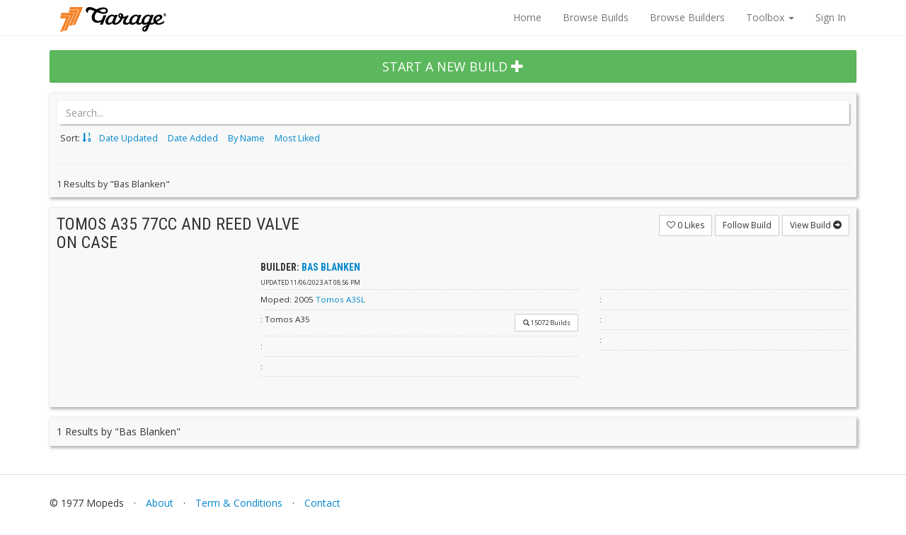

--- FILE ---
content_type: text/html; charset=UTF-8
request_url: https://garage.1977mopeds.com/browse/builds?user=28776
body_size: 7541
content:
<!DOCTYPE html>
    <html lang="en">
    <head>
    <meta charset="utf-8">

	<meta name="viewport" content="width=device-width, initial-scale=1, maximum-scale=1, user-scalable=no" />

    <meta name="description" content="">
    <meta name="author" content="">
	<link rel="shortcut icon" href="/assets/images/favicon.ico" />

    <title>Browse Builds</title>
	    <!-- <link href="/assets/css/garage.min.css" rel="stylesheet" media="screen"> -->
    	<link href="/assets/css/garage.css" rel="stylesheet" media="screen">

    <!-- <link rel="stylesheet/less" type="text/css" href="/assets/css/less/garage.less" /> -->
 	<!--    <script src="/assets/js/less-1.6.2.min.js"></script> -->
    <link href="/assets/css/dropzone.css" rel="stylesheet" media="screen">
    <link href='https://fonts.googleapis.com/css?family=Roboto+Condensed:400,700,300' rel='stylesheet' type='text/css'>
    <link href='https://fonts.googleapis.com/css?family=Open+Sans:400,700,600,300' rel='stylesheet' type='text/css'>
    <link href="https://netdna.bootstrapcdn.com/font-awesome/4.0.0/css/font-awesome.css" rel='stylesheet' type='text/css'>
    <!-- Bootstrap core CSS -->

	    <!-- Custom styles for this template -->
    <link href="/assets/css/flexslider.css" rel="stylesheet" media="screen">
    <!-- Jquery -->
    <script src="//ajax.googleapis.com/ajax/libs/jquery/1.10.2/jquery.min.js"></script>

	<script>
		var logged_in = -1;
	</script>
    <script type="text/javascript">
        window.whoami = {
	        }

    //segment
    </script>
    <!-- HEAP Analytics -->
<script type="text/javascript">
    //heap analytics
/* 
    console.log(window.whoami)
    window.heap=window.heap||[],heap.load=function(e,t){window.heap.appid=e,window.heap.config=t=t||{};var r=t.forceSSL||"https:"===document.location.protocol,a=document.createElement("script");a.type="text/javascript",a.async=!0,a.src=(r?"https:":"http:")+"//cdn.heapanalytics.com/js/heap-"+e+".js";var n=document.getElementsByTagName("script")[0];n.parentNode.insertBefore(a,n);for(var o=function(e){return function(){heap.push([e].concat(Array.prototype.slice.call(arguments,0)))}},p=["addEventProperties","addUserProperties","clearEventProperties","identify","resetIdentity","removeEventProperty","setEventProperties","track","unsetEventProperty"],c=0;c<p.length;c++)heap[p[c]]=o(p[c])};
      heap.load("517122822");



// FullStory

window['_fs_debug'] = false;
window['_fs_host'] = 'fullstory.com';
window['_fs_org'] = 'GVX8Q';
window['_fs_namespace'] = 'FS';
(function(m,n,e,t,l,o,g,y){
    if (e in m) {if(m.console && m.console.log) { m.console.log('FullStory namespace conflict. Please set window["_fs_namespace"].');} return;}
    g=m[e]=function(a,b,s){g.q?g.q.push([a,b,s]):g._api(a,b,s);};g.q=[];
    o=n.createElement(t);o.async=1;o.src='https://'+_fs_host+'/s/fs.js';
    y=n.getElementsByTagName(t)[0];y.parentNode.insertBefore(o,y);
    g.identify=function(i,v,s){g(l,{uid:i},s);if(v)g(l,v,s)};g.setUserVars=function(v,s){g(l,v,s)};g.event=function(i,v,s){g('event',{n:i,p:v},s)};
    g.shutdown=function(){g("rec",!1)};g.restart=function(){g("rec",!0)};
    g.consent=function(a){g("consent",!arguments.length||a)};
    g.identifyAccount=function(i,v){o='account';v=v||{};v.acctId=i;g(o,v)};
    g.clearUserCookie=function(){};
})(window,document,window['_fs_namespace'],'script','user');


// Analytics Identify

    if(logged_in === 1){
        console.log("Logged In")
        heap.addUserProperties({
            account_type:'user',
            garage_uid:window.whoami.uid,
            user_name:window.whoami.name,
            email:window.whoami.email
        });
        FS.identify(window.whoami.uid, {
            displayName: window.whoami.name,
            email: window.whoami.email
        });
    } else {
        console.log("Not Logged In");
        heap.addUserProperties({
            account_type:'guest'
        });
    }
*/
</script>
    <!-- Segment -->
<!-- <script> !function(){var analytics=window.analytics=window.analytics||[];if(!analytics.initialize)if(analytics.invoked)window.console&&console.error&&console.error("Segment snippet included twice.");else{analytics.invoked=!0;analytics.methods=["trackSubmit","trackClick","trackLink","trackForm","pageview","identify","reset","group","track","ready","alias","debug","page","once","off","on"];analytics.factory=function(t){return function(){var e=Array.prototype.slice.call(arguments);e.unshift(t);analytics.push(e);return analytics}};for(var t=0;t<analytics.methods.length;t++){var e=analytics.methods[t];analytics[e]=analytics.factory(e)}analytics.load=function(t,e){var n=document.createElement("script");n.type="text/javascript";n.async=!0;n.src="https://cdn.segment.com/analytics.js/v1/"+t+"/analytics.min.js";var a=document.getElementsByTagName("script")[0];a.parentNode.insertBefore(n,a);analytics._loadOptions=e};analytics.SNIPPET_VERSION="4.1.0"; analytics.load("lYe8UfaEFzNjMDE4qVoM6X26rfLCObcZ"); analytics.page(); }}(); </script> -->
	<script>
	  (function(i,s,o,g,r,a,m){i['GoogleAnalyticsObject']=r;i[r]=i[r]||function(){
	  (i[r].q=i[r].q||[]).push(arguments)},i[r].l=1*new Date();a=s.createElement(o),
	  m=s.getElementsByTagName(o)[0];a.async=1;a.src=g;m.parentNode.insertBefore(a,m)
	  })(window,document,'script','//www.google-analytics.com/analytics.js','ga');


	  ga('create', 'UA-34752141-1', 'auto');

      
	  ga('send', 'pageview');

	</script>


<script type="text/javascript">
/*
  var _gaq = _gaq || [];
  _gaq.push(['_setAccount', 'UA-34752141-1']);
  _gaq.push(['_trackPageview']);
  (function() {
    var ga = document.createElement('script'); ga.type = 'text/javascript'; ga.async = true;
    ga.src = ('https:' == document.location.protocol ? 'https://ssl' : 'http://www') + '.google-analytics.com/ga.js';
    var s = document.getElementsByTagName('script')[0]; s.parentNode.insertBefore(ga, s);
  })();
*/
</script>

    <!-- HTML5 shim and Respond.js IE8 support of HTML5 elements and media queries -->
    <!--[if lt IE 9]>
        <script src="/assets/js/html5shiv.js"></script>
        <script src="/assets/js/respond.min.js"></script>
        <![endif]-->
    </head>

    <body>
        <!-- Start Nav -->


        <nav class="navbar navbar-default navbar-static-top">
            <div class="container">
                <div class="navbar-header">
                    <button type="button" class="navbar-toggle" data-toggle="collapse" data-target=".navbar-collapse">
                        <span class="icon-bar"></span>
                        <span class="icon-bar"></span>
                        <span class="icon-bar"></span>
                    </button>
                    <div style="padding-left:15px;">
                    <a class="" href="https://www.1977mopeds.com"><img src="/assets/images/77logo.png"  border="0" alt="1977 Mopeds" class="g-garage-logo" /></a>
                    <a class="" href="/"><img src="/assets/images/garage_logo.png"  border="0" alt="Garage&reg;" class="g-garage-logo" /></a>

                    </div>
                </div>
                <div class="navbar-collapse collapse">
                    <ul class="nav navbar-nav navbar-right">
                        <li><a href="/">Home</a></li>
                        <li><a href="/browse/builds">Browse Builds</a></li>
                        <li><a href="/browse/builders">Browse Builders</a></li>
                        <li class="dropdown">
                            <a href="#" class="dropdown-toggle" data-toggle="dropdown">Toolbox <b class="caret"></b></a>
                            <ul class="dropdown-menu">
                                <li><a href="/toolbox/autotuner">Autotuner</a></li>
                                <li><a href="/toolbox/displacement">Displacement Calculator</a></li>
                                <li><a href="/toolbox/speed">Speed Calculator</a></li>
                            </ul>
                        </li>

                        
                        <li class=""><a href="/login">Sign In</a></li>
                        								                    </ul>

                </div><!--/.nav-collapse -->
            </div>
        </nav>
        <!-- End Nav-->
      <!-- Start Tool bar -->
      <div class="container">
      <article class="">
        <div class="row">
				<div class="col-sm-12">
            	<a href="/build/edit" class="btn-block btn btn-success btn-lg">START A NEW BUILD <span class="glyphicon glyphicon-plus"></span></a>
				</div>
        </div> <!-- .row -->
      </article>   
        <div class="row g-browse-navbar">
                    <div class="col-sm-12">
            <div class="g-module">
              <form action="" method="get" class="search-form">
                <input type="search" id="search" name="search" class="form-control search-submit" placeholder="Search...">
              </form>
              <div class="navbar-header">
                <span class="navbar-brand">Sort: <a href="/browse/builds/?sort=asc&order=updated"><span class="glyphicon glyphicon-sort-by-order"></span></a></span>
              </div>
              <ul class="nav nav-pills">
                <li><a href="/browse/builds/?user=28776&sort=desc&order=updated">Date Updated</a></li>
                <li><a href="/browse/builds/?user=28776&sort=desc&order=added">Date Added</a></li>
                <li><a href="/browse/builds/?user=28776&sort=desc&order=name">By Name</a></li>                      
                <li><a href="/browse/builds/?user=28776&sort=desc&order=likes">Most Liked</a></li>
                
              </ul>
				              <div class="row">
                <div class="col-sm-12">
                  <hr />
 <div class='g-search-results-count pull-left'>1 Results by "Bas Blanken" </div><ul class='pagination pagination-sm pull-right'></ul>                </div>
              </div>
            </div> <!-- .g-module -->
          </div>

        </div> <!-- .row -->
      </div> <!-- .container -->
      <!-- End Tool bar-->

    <div class="container">


   


      <article class="g-module g-browse-build-list" data-build-id="6770">
        <div class="row">
          <div class="col-sm-4">
            <h3 class="g-browse-build-title"><a href="/build/Tomos+A35+77cc+and+reed+valve+on+case" class="g-browse-build-name">Tomos A35 77cc and reed valve on case</a></h3>
          </div>

          <div class="col-sm-8 ">
            <p class=" pull-right">
              <button type="button" class="g-like-button g-like-button-count  btn btn-default btn-sm" data-button="like" data-count="0" data-build-id="6770" ><i class="fa fa-heart"></i><i class="fa fa-heart-o"></i> <span data-build-id="6770" class="count">0</span> Likes</button>
              <button type="button" class="btn btn-default btn-sm" data-button="followbuild" data-follow-status="false" data-build-id="6770">Follow Build</button>
              <a class="btn btn-default btn-sm" href="/build/Tomos+A35+77cc+and+reed+valve+on+case">View Build <span class="glyphicon glyphicon-circle-arrow-right"></span></a>
            </p>
          </div>

        </div> 

        <div class="row">      
          <div class="col-sm-3">
            <div class="g-browse-build-image">
              <a href="/build/Tomos+A35+77cc+and+reed+valve+on+case">
                  <img class="lazy img-responsive-height" data-original="/assets/images/thumbnails/28776/0f3c0969c41796fac65c589acfe1606e.jpeg" alt="Tomos A35 77cc and reed valve on case - 2005 Tomos A3SL">
              </a>
            </div>
          </div>
          <div class="col-sm-9">
            <div class="g-browse-build-info">
            <h5 class="g-browse-build-title">Builder: <a href="/user/28776">Bas Blanken</a></h5>
              <div class="g-date">Updated <time class="timeago" datetime="2023-11-06 12:56:51">2023-11-06 12:56:51</time></div>
            </div>    <!-- .g-browse-build-info -->  
          </div>

          <div class="col-sm-5">
            <div class="g-build-detail-category g-build-detail-category-details">
            
              <ul class="list-unstyled">
                <li class="clearfix">
                  <span class="g-build-attr">Moped:</span>
                  2005 </a><a href="/browse/builds?model=163">Tomos A3SL</a>
                </li>


                <li class="clearfix">
                     <span class="g-cta-icons  pull-right">
                    <a href="/browse/builds?product=72" data-button="otherbuilds" data-part-id="72" data-part-name="Tomos A35" data-toggle="tooltip"  title="Show 15072 Builds" class='btn btn-default btn-xs'><span class="glyphicon glyphicon-search"></span> <span class="g-build-attr-link">15072 Builds</span></a>
                                      </span>
                  <span class="g-build-attr"><? echo $product_type; ?>:</span>
                  Tomos A35                
                </li>

                <li class="clearfix">
                    <span class="g-build-attr"><? echo $product_type; ?>:</span>
                
                </li>

                <li class="clearfix">
                    <span class="g-build-attr"><? echo $product_type; ?>:</span>
                
                </li>
              </ul>
            </div>
          </div>
          <div class="col-sm-4">
            <div class="g-build-detail-category g-build-detail-category-details">
              <ul class="list-unstyled">
                <li class="clearfix">

                    <span class="g-build-attr"><? echo $product_type; ?>:</span>
  
                </li>

                <li class="clearfix">

                  <span class="g-build-attr"><? echo $product_type; ?>:</span>
  
                </li>

                <li class="clearfix">

                  <span class="g-build-attr"><? echo $product_type; ?>:</span>
  
                </li>

              </ul>
            </div>
          </div>
        </div>
      </article> 
<!-- End Single Build Module -->
        
  </div> <!-- /container -->

      <!-- Start Footer Tool Bar-->
      <div class="container">
        <div class="row">

            <div class="col-sm-12">
                <div class="g-module">
                <div class='g-search-results-count pull-left'>1 Results by "Bas Blanken" </div><ul class='pagination pagination-sm pull-right'></ul>                <div class="clearfix"></div>
                </div><!-- .g-module -->
            </div><!-- .col-sm-12 -->
        </div><!-- .row -->
      </div> <!-- .container -->
      <!-- End Footer Tool bar-->


  <script type="text/javascript" charset="utf-8">
      var build_details = {"6770":{"id":"6770","model_id":"163","build_name":"Tomos A35 77cc and reed valve on case","year":"2005","user_id":"28776","name":"Bas Blanken","email":"blanken1991@gmail.com","make":"Tomos","model":"A3SL","path":"\/assets\/images\/builds\/28776\/0f3c0969c41796fac65c589acfe1606e.jpeg","thumbnail":"\/assets\/images\/thumbnails\/28776\/0f3c0969c41796fac65c589acfe1606e.jpeg","Comment":"3","likes":"0","date":"2023-11-06 12:46:00","updated":"2023-11-06 12:56:51","Tuning":[],"products":[{"category_name":"engine","category":[{"cat_name":"Engine","name":"Tomos A35","link":"","attr":"Engine","category":"engine","count":"15072"}]}],"build_url":"\/build\/Tomos+A35+77cc+and+reed+valve+on+case"}}; //load all of the build details on this page into a json object 

      $(document).ready(function(){
          //Detailed View Modal
          $('#build_details_modal').on('show.bs.modal', function (e) {
              var build_id = e.relatedTarget.dataset.build; //get the build id from the button click
              var data = build_details[build_id];
              var source = $("#build_details_modal_template").html();
              var template = Handlebars.compile(source);
              var compiled_template = template(data);

              $("#build_details_modal .modal-content").html(compiled_template);
          })
          //end Detailed View Modal
          
          function addFilter(attrID){
              //get attr via ajax, this is just for testing
              var attr = {
                  1:{name: 'Racks', options:{'PartID1':'Part Name 1','PartID2':'Part Name 2','PartID3':'Part Name 3'}},
                  2:{name: 'Fairing', options:{'PartID1':'Part Name 1','PartID2':'Part Name 2','PartID3':'Part Name 3'}},
                  3:{name: 'GasCap', options:{'PartID1':'Part Name 1','PartID2':'Part Name 2','PartID3':'Part Name 3'}},
                  4:{name: 'Kickstand', options:{'PartID1':'Part Name 1','PartID2':'Part Name 2','PartID3':'Part Name 3'}},
                  5:{name: 'Seat', options:{'PartID1':'Part Name 1','PartID2':'Part Name 2','PartID3':'Part Name 3'}},
                  6:{name: 'SwingArm', options:{'PartID1':'Part Name 1','PartID2':'Part Name 2','PartID3':'Part Name 3'}},
                  7:{name: 'GasTank', options:{'PartID1':'Part Name 1','PartID2':'Part Name 2','PartID3':'Part Name 3'}},
                  8:{name: 'Cables', options:{'PartID1':'Part Name 1','PartID2':'Part Name 2','PartID3':'Part Name 3'}},
                  9:{name: 'Controls', options:{'PartID1':'Part Name 1','PartID2':'Part Name 2','PartID3':'Part Name 3'}},
                  10:{name: 'Grips', options:{'PartID1':'Part Name 1','PartID2':'Part Name 2','PartID3':'Part Name 3'}},
                  11:{name: 'Handlebars', options:{'PartID1':'Part Name 1','PartID2':'Part Name 2','PartID3':'Part Name 3'}},
                  12:{name: 'Carburetor', options:{'PartID1':'Part Name 1','PartID2':'Part Name 2','PartID3':'Part Name 3'}},
                  13:{name: 'MainJet', options:{'PartID1':'Part Name 1','PartID2':'Part Name 2','PartID3':'Part Name 3'}},
                  14:{name: 'IdleJet', options:{'PartID1':'Part Name 1','PartID2':'Part Name 2','PartID3':'Part Name 3'}},
                  15:{name: 'StarterJet', options:{'PartID1':'Part Name 1','PartID2':'Part Name 2','PartID3':'Part Name 3'}},
                  16:{name: 'Needle', options:{'PartID1':'Part Name 1','PartID2':'Part Name 2','PartID3':'Part Name 3'}},
                  17:{name: 'NeedleSetting', options:{'PartID1':'Part Name 1','PartID2':'Part Name 2','PartID3':'Part Name 3'}},
                  18:{name: 'AirFilter', options:{'PartID1':'Part Name 1','PartID2':'Part Name 2','PartID3':'Part Name 3'}},
                  19:{name: 'FuelPetcock', options:{'PartID1':'Part Name 1','PartID2':'Part Name 2','PartID3':'Part Name 3'}},
                  20:{name: 'Engine', options:{'PartID1':'Part Name 1','PartID2':'Part Name 2','PartID3':'Part Name 3'}},
                  21:{name: 'Bearings', options:{'PartID1':'Part Name 1','PartID2':'Part Name 2','PartID3':'Part Name 3'}},
                  22:{name: 'Cooling', options:{'PartID1':'Part Name 1','PartID2':'Part Name 2','PartID3':'Part Name 3'}},
                  23:{name: 'Crankshaft', options:{'PartID1':'Part Name 1','PartID2':'Part Name 2','PartID3':'Part Name 3'}},
                  24:{name: 'CylinderHead', options:{'PartID1':'Part Name 1','PartID2':'Part Name 2','PartID3':'Part Name 3'}},
                  25:{name: 'CylinderKit', options:{'PartID1':'Part Name 1','PartID2':'Part Name 2','PartID3':'Part Name 3'}},
                  26:{name: 'Cases', options:{'PartID1':'Part Name 1','PartID2':'Part Name 2','PartID3':'Part Name 3'}},
                  27:{name: 'IntakeManifold', options:{'PartID1':'Part Name 1','PartID2':'Part Name 2','PartID3':'Part Name 3'}},
                  28:{name: 'ReadValve', options:{'PartID1':'Part Name 1','PartID2':'Part Name 2','PartID3':'Part Name 3'}},
                  29:{name: 'Seals', options:{'PartID1':'Part Name 1','PartID2':'Part Name 2','PartID3':'Part Name 3'}},
                  30:{name: 'Sparkplug', options:{'PartID1':'Part Name 1','PartID2':'Part Name 2','PartID3':'Part Name 3'}},
                  31:{name: 'Ignition', options:{'PartID1':'Part Name 1','PartID2':'Part Name 2','PartID3':'Part Name 3'}},
                  32:{name: 'SparkplugCap', options:{'PartID1':'Part Name 1','PartID2':'Part Name 2','PartID3':'Part Name 3'}},
                  33:{name: 'Switches', options:{'PartID1':'Part Name 1','PartID2':'Part Name 2','PartID3':'Part Name 3'}},
                  34:{name: 'Headlight', options:{'PartID1':'Part Name 1','PartID2':'Part Name 2','PartID3':'Part Name 3'}},
                  35:{name: 'Taillight', options:{'PartID1':'Part Name 1','PartID2':'Part Name 2','PartID3':'Part Name 3'}},
                  36:{name: 'HighCoil', options:{'PartID1':'Part Name 1','PartID2':'Part Name 2','PartID3':'Part Name 3'}},
                  37:{name: 'ExhaustPipe', options:{'PartID1':'Part Name 1','PartID2':'Part Name 2','PartID3':'Part Name 3'}},
                  38:{name: 'Belts', options:{'PartID1':'Part Name 1','PartID2':'Part Name 2','PartID3':'Part Name 3'}},
                  39:{name: 'DriveChain', options:{'PartID1':'Part Name 1','PartID2':'Part Name 2','PartID3':'Part Name 3'}},
                  40:{name: 'PedalChain', options:{'PartID1':'Part Name 1','PartID2':'Part Name 2','PartID3':'Part Name 3'}},
                  41:{name: 'Clutch', options:{'PartID1':'Part Name 1','PartID2':'Part Name 2','PartID3':'Part Name 3'}},
                  42:{name: 'ClutchLever', options:{'PartID1':'Part Name 1','PartID2':'Part Name 2','PartID3':'Part Name 3'}},
                  43:{name: 'LaunchLever', options:{'PartID1':'Part Name 1','PartID2':'Part Name 2','PartID3':'Part Name 3'}},
                  44:{name: 'Pulleys', options:{'PartID1':'Part Name 1','PartID2':'Part Name 2','PartID3':'Part Name 3'}},
                  45:{name: 'FrontSprocket', options:{'PartID1':'Part Name 1','PartID2':'Part Name 2','PartID3':'Part Name 3'}},
                  46:{name: 'RearSprocket', options:{'PartID1':'Part Name 1','PartID2':'Part Name 2','PartID3':'Part Name 3'}},
                  47:{name: 'Variator', options:{'PartID1':'Part Name 1','PartID2':'Part Name 2','PartID3':'Part Name 3'}},
                  48:{name: 'Tires', options:{'PartID1':'Part Name 1','PartID2':'Part Name 2','PartID3':'Part Name 3'}},
                  49:{name: 'Tubes', options:{'PartID1':'Part Name 1','PartID2':'Part Name 2','PartID3':'Part Name 3'}},
                  50:{name: 'Wheels', options:{'PartID1':'Part Name 1','PartID2':'Part Name 2','PartID3':'Part Name 3'}},
                  51:{name: 'PedalArm', options:{'PartID1':'Part Name 1','PartID2':'Part Name 2','PartID3':'Part Name 3'}},
                  52:{name: 'Pedals', options:{'PartID1':'Part Name 1','PartID2':'Part Name 2','PartID3':'Part Name 3'}},
                  53:{name: 'Footpeg', options:{'PartID1':'Part Name 1','PartID2':'Part Name 2','PartID3':'Part Name 3'}},
                  54:{name: 'Forks', options:{'PartID1':'Part Name 1','PartID2':'Part Name 2','PartID3':'Part Name 3'}},
                  55:{name: 'Shocks', options:{'PartID1':'Part Name 1','PartID2':'Part Name 2','PartID3':'Part Name 3'}}
              };
                  
              attr = attr[attrID];
              var options = "";
              for (key in attr.options){
                  options += "<option value='"+key+"'>"+attr.options[key]+"</option>";
                  // console.log(attr.options[key]);
              }
              var filter = '<div class="g-filter-element" data-attr-id="'+attrID+'"><span class="g-filter-remove" data-filter="remove"><i class="fa fa-times-circle"></i></span>&nbsp;<span class="g-filter-attr">'+attr.name+'</span><br><select class="g-filter-select" data-filter-attr="racks">'+options+'</select></div>';
              // $(".g-filter").append(filter);                                
              $(".g-filter-list").append(filter);                                
              $(".g-filter-list").show();
          }
          
          //add filter
          $("[data-filter=add]").click(function(){
              if($(this).parents("li").hasClass("disabled")){
                 return false; 
              }
              $(this).parents("li").addClass("disabled");
              var attrID = $(this).data("attrId");
              $(this).parents("li").addClass("disabled");
              addFilter(attrID);
          });
          //remove filters
          $(document).on('click','.g-filter-remove',function(){
              var attrId = $(this).parents(".g-filter-element").data("attrId");
              $("[data-attr-id='"+attrId+"']").removeClass('btn-success');
              $("[data-attr-id='"+attrId+"']").parents(".disabled").removeClass('disabled');
              // $("[data-attr-id='"+attrId+"']").attr('disabled',false);
              $("[data-attr-id='"+attrId+"']").find("span.fa").removeClass("fa-check");
              $("[data-attr-id='"+attrId+"']").find("span.fa").addClass("fa-plus");
              $(this).parents(".g-filter-element").remove();
          });
          
          //clear filter
          $("[data-filter='clear']").click(function(){
              $(".g-filter-element").remove();
              $.post("url.php",{filter:"clear"});
          });
          //apply filters
          $("[data-filter='apply']").click(function(){
              if($(".g-filter-element").size() == 0 ){
                  return false;
              }
              var filter_by_this_attributes = {};
              count = 0;
              $(".g-filter-element").each(function(){
                  filter_by_this_attributes[count] = ($(this).find("select").val());
                  count++;
              });
              //send over a json object of part ids to filter by
              $.post("url.php",filter_by_this_attributes);
          });
      });
  </script>
  <!-- Start Footer -->      <!-- Start Footer -->
      <footer class="g-footer">
          <div class="container">
              <ul class="list-inline">
                  <li>&copy; 1977 Mopeds</li>
                  <li class='muted'>&middot;</li>
                  <li><a href="/about">About</a></li>
                  <li class='muted'>&middot;</li>
                  <li><a href="/terms">Term & Conditions</a></li>
                  <li class='muted'>&middot;</li>
                  <li><a href="/contact">Contact</a></li>
              </ul>
          </div><!-- .container -->
      </footer>
      <!-- End Footer-->
      <!-- jQuery (necessary for Bootstrap's JavaScript plugins) -->


      <!-- Include all compiled plugins (below), or include individual files as needed -->
      <script src="/assets/js/bootstrap.min.js"></script>    
      <script src="/assets/js/garage.js"></script>
      <script src="/assets/js/garage_userbuild.js"></script>
      <script src="/assets/js/handlebars-v1.1.2.js"></script>       
      <script src="/assets/js/hogan-2.0.0.js"></script>       
      <script src="/assets/js/typeahead.bundle.min.js"></script>
     
      <!-- <script src='/assets/js/underscore-min.js' ></script> -->
      <script src='/assets/js/lib/jquery.elastic.js'></script>
      <!--<script src='/assets/js/lib/jquery.timeago.min.js'></script> -->
      <!-- Once the dust settles we should concat all of these. -->
      <script src="//cdnjs.cloudflare.com/ajax/libs/moment.js/2.4.0/moment.min.js"></script>
      <script src='/assets/js/lib/jquery.events.input.js'></script>
      <script src='/assets/js/lib/jquery.lazyload.min.js'></script> <!-- lets us hold off loading images that are offscreen. -->     
      <script src="/assets/js/lib/jquery.autosize.min.js"></script>
<!--      <script src='/assets/js/jquery.mentionsInput.js' ></script> -->
  </body>
</html>